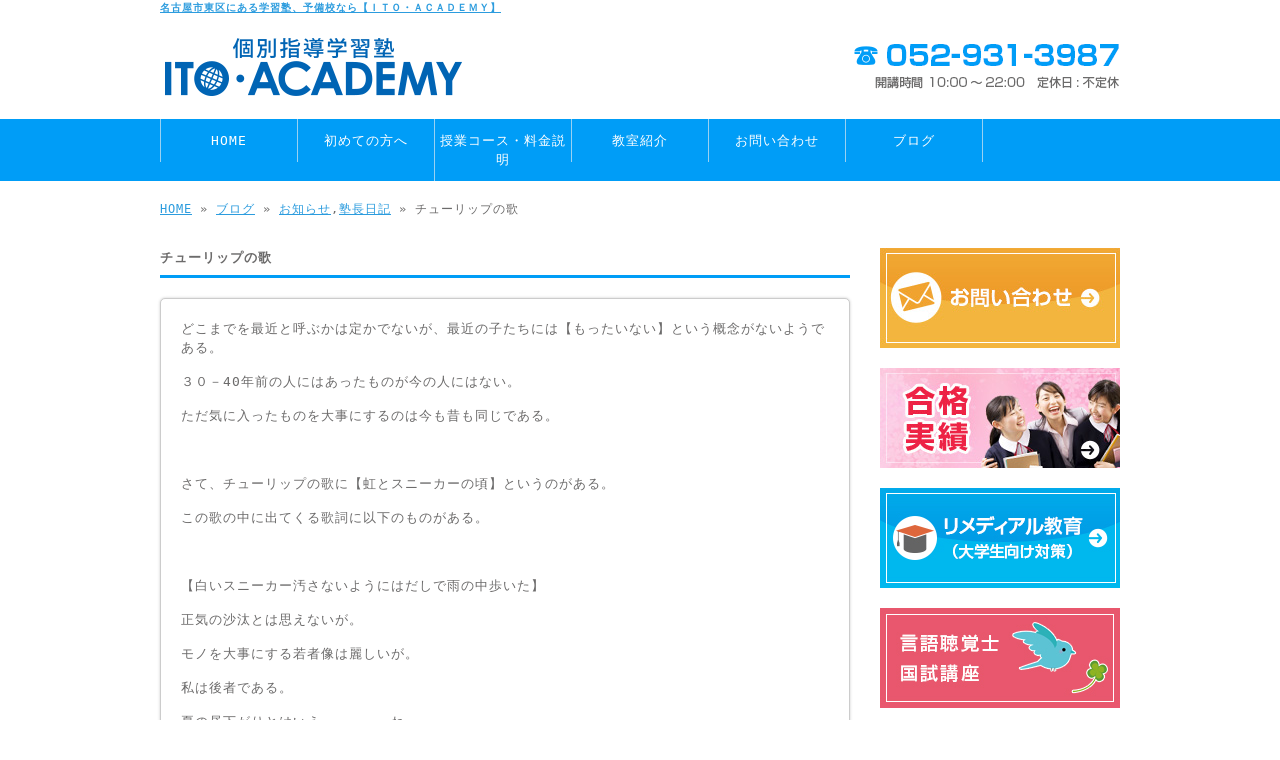

--- FILE ---
content_type: text/html; charset=UTF-8
request_url: https://www.ito-academy.com/archives/15199
body_size: 10360
content:
<!doctype html>
<html lang="ja" dir="ltr">
<head>
<!-- Google Tag Manager -->
<link rel="stylesheet" href="https://www.ito-academy.com/wp-content/themes/tpl-theme/style.css" type="text/css" media="all"><link rel="stylesheet" href="https://www.ito-academy.com/wp-content/themes/tpl-theme/color.css" type="text/css" media="all"><style type="text/css">img.wp-smiley,img.emoji{display:inline!important;border:none!important;box-shadow:none!important;height:1em!important;width:1em!important;margin:0 .07em!important;vertical-align:-.1em!important;background:none!important;padding:0!important}</style><link rel='stylesheet' id='wp-block-library-css' href='https://www.ito-academy.com/wp-includes/css/dist/block-library/style.min.css' type='text/css' media='all'/><style id='global-styles-inline-css' type='text/css'>body{--wp--preset--color--black:#000;--wp--preset--color--cyan-bluish-gray:#abb8c3;--wp--preset--color--white:#fff;--wp--preset--color--pale-pink:#f78da7;--wp--preset--color--vivid-red:#cf2e2e;--wp--preset--color--luminous-vivid-orange:#ff6900;--wp--preset--color--luminous-vivid-amber:#fcb900;--wp--preset--color--light-green-cyan:#7bdcb5;--wp--preset--color--vivid-green-cyan:#00d084;--wp--preset--color--pale-cyan-blue:#8ed1fc;--wp--preset--color--vivid-cyan-blue:#0693e3;--wp--preset--color--vivid-purple:#9b51e0;--wp--preset--gradient--vivid-cyan-blue-to-vivid-purple:linear-gradient(135deg,rgba(6,147,227,1) 0%,#9b51e0 100%);--wp--preset--gradient--light-green-cyan-to-vivid-green-cyan:linear-gradient(135deg,#7adcb4 0%,#00d082 100%);--wp--preset--gradient--luminous-vivid-amber-to-luminous-vivid-orange:linear-gradient(135deg,rgba(252,185,0,1) 0%,rgba(255,105,0,1) 100%);--wp--preset--gradient--luminous-vivid-orange-to-vivid-red:linear-gradient(135deg,rgba(255,105,0,1) 0%,#cf2e2e 100%);--wp--preset--gradient--very-light-gray-to-cyan-bluish-gray:linear-gradient(135deg,#eee 0%,#a9b8c3 100%);--wp--preset--gradient--cool-to-warm-spectrum:linear-gradient(135deg,#4aeadc 0%,#9778d1 20%,#cf2aba 40%,#ee2c82 60%,#fb6962 80%,#fef84c 100%);--wp--preset--gradient--blush-light-purple:linear-gradient(135deg,#ffceec 0%,#9896f0 100%);--wp--preset--gradient--blush-bordeaux:linear-gradient(135deg,#fecda5 0%,#fe2d2d 50%,#6b003e 100%);--wp--preset--gradient--luminous-dusk:linear-gradient(135deg,#ffcb70 0%,#c751c0 50%,#4158d0 100%);--wp--preset--gradient--pale-ocean:linear-gradient(135deg,#fff5cb 0%,#b6e3d4 50%,#33a7b5 100%);--wp--preset--gradient--electric-grass:linear-gradient(135deg,#caf880 0%,#71ce7e 100%);--wp--preset--gradient--midnight:linear-gradient(135deg,#020381 0%,#2874fc 100%);--wp--preset--duotone--dark-grayscale:url(#wp-duotone-dark-grayscale);--wp--preset--duotone--grayscale:url(#wp-duotone-grayscale);--wp--preset--duotone--purple-yellow:url(#wp-duotone-purple-yellow);--wp--preset--duotone--blue-red:url(#wp-duotone-blue-red);--wp--preset--duotone--midnight:url(#wp-duotone-midnight);--wp--preset--duotone--magenta-yellow:url(#wp-duotone-magenta-yellow);--wp--preset--duotone--purple-green:url(#wp-duotone-purple-green);--wp--preset--duotone--blue-orange:url(#wp-duotone-blue-orange);--wp--preset--font-size--small:13px;--wp--preset--font-size--medium:20px;--wp--preset--font-size--large:36px;--wp--preset--font-size--x-large:42px}.has-black-color{color:var(--wp--preset--color--black)!important}.has-cyan-bluish-gray-color{color:var(--wp--preset--color--cyan-bluish-gray)!important}.has-white-color{color:var(--wp--preset--color--white)!important}.has-pale-pink-color{color:var(--wp--preset--color--pale-pink)!important}.has-vivid-red-color{color:var(--wp--preset--color--vivid-red)!important}.has-luminous-vivid-orange-color{color:var(--wp--preset--color--luminous-vivid-orange)!important}.has-luminous-vivid-amber-color{color:var(--wp--preset--color--luminous-vivid-amber)!important}.has-light-green-cyan-color{color:var(--wp--preset--color--light-green-cyan)!important}.has-vivid-green-cyan-color{color:var(--wp--preset--color--vivid-green-cyan)!important}.has-pale-cyan-blue-color{color:var(--wp--preset--color--pale-cyan-blue)!important}.has-vivid-cyan-blue-color{color:var(--wp--preset--color--vivid-cyan-blue)!important}.has-vivid-purple-color{color:var(--wp--preset--color--vivid-purple)!important}.has-black-background-color{background-color:var(--wp--preset--color--black)!important}.has-cyan-bluish-gray-background-color{background-color:var(--wp--preset--color--cyan-bluish-gray)!important}.has-white-background-color{background-color:var(--wp--preset--color--white)!important}.has-pale-pink-background-color{background-color:var(--wp--preset--color--pale-pink)!important}.has-vivid-red-background-color{background-color:var(--wp--preset--color--vivid-red)!important}.has-luminous-vivid-orange-background-color{background-color:var(--wp--preset--color--luminous-vivid-orange)!important}.has-luminous-vivid-amber-background-color{background-color:var(--wp--preset--color--luminous-vivid-amber)!important}.has-light-green-cyan-background-color{background-color:var(--wp--preset--color--light-green-cyan)!important}.has-vivid-green-cyan-background-color{background-color:var(--wp--preset--color--vivid-green-cyan)!important}.has-pale-cyan-blue-background-color{background-color:var(--wp--preset--color--pale-cyan-blue)!important}.has-vivid-cyan-blue-background-color{background-color:var(--wp--preset--color--vivid-cyan-blue)!important}.has-vivid-purple-background-color{background-color:var(--wp--preset--color--vivid-purple)!important}.has-black-border-color{border-color:var(--wp--preset--color--black)!important}.has-cyan-bluish-gray-border-color{border-color:var(--wp--preset--color--cyan-bluish-gray)!important}.has-white-border-color{border-color:var(--wp--preset--color--white)!important}.has-pale-pink-border-color{border-color:var(--wp--preset--color--pale-pink)!important}.has-vivid-red-border-color{border-color:var(--wp--preset--color--vivid-red)!important}.has-luminous-vivid-orange-border-color{border-color:var(--wp--preset--color--luminous-vivid-orange)!important}.has-luminous-vivid-amber-border-color{border-color:var(--wp--preset--color--luminous-vivid-amber)!important}.has-light-green-cyan-border-color{border-color:var(--wp--preset--color--light-green-cyan)!important}.has-vivid-green-cyan-border-color{border-color:var(--wp--preset--color--vivid-green-cyan)!important}.has-pale-cyan-blue-border-color{border-color:var(--wp--preset--color--pale-cyan-blue)!important}.has-vivid-cyan-blue-border-color{border-color:var(--wp--preset--color--vivid-cyan-blue)!important}.has-vivid-purple-border-color{border-color:var(--wp--preset--color--vivid-purple)!important}.has-vivid-cyan-blue-to-vivid-purple-gradient-background{background:var(--wp--preset--gradient--vivid-cyan-blue-to-vivid-purple)!important}.has-light-green-cyan-to-vivid-green-cyan-gradient-background{background:var(--wp--preset--gradient--light-green-cyan-to-vivid-green-cyan)!important}.has-luminous-vivid-amber-to-luminous-vivid-orange-gradient-background{background:var(--wp--preset--gradient--luminous-vivid-amber-to-luminous-vivid-orange)!important}.has-luminous-vivid-orange-to-vivid-red-gradient-background{background:var(--wp--preset--gradient--luminous-vivid-orange-to-vivid-red)!important}.has-very-light-gray-to-cyan-bluish-gray-gradient-background{background:var(--wp--preset--gradient--very-light-gray-to-cyan-bluish-gray)!important}.has-cool-to-warm-spectrum-gradient-background{background:var(--wp--preset--gradient--cool-to-warm-spectrum)!important}.has-blush-light-purple-gradient-background{background:var(--wp--preset--gradient--blush-light-purple)!important}.has-blush-bordeaux-gradient-background{background:var(--wp--preset--gradient--blush-bordeaux)!important}.has-luminous-dusk-gradient-background{background:var(--wp--preset--gradient--luminous-dusk)!important}.has-pale-ocean-gradient-background{background:var(--wp--preset--gradient--pale-ocean)!important}.has-electric-grass-gradient-background{background:var(--wp--preset--gradient--electric-grass)!important}.has-midnight-gradient-background{background:var(--wp--preset--gradient--midnight)!important}.has-small-font-size{font-size:var(--wp--preset--font-size--small)!important}.has-medium-font-size{font-size:var(--wp--preset--font-size--medium)!important}.has-large-font-size{font-size:var(--wp--preset--font-size--large)!important}.has-x-large-font-size{font-size:var(--wp--preset--font-size--x-large)!important}</style><link rel='stylesheet' id='wp-pagenavi-css' href='https://www.ito-academy.com/wp-content/plugins/wp-pagenavi/pagenavi-css.css' type='text/css' media='all'/><link type="text/css" href="https://www.ito-academy.com/wp-content/plugins/business-calendar/business-calendar.css" rel="stylesheet"/><style type="text/css">.wp_social_bookmarking_light{border:0!important;padding:10px 0 20px 0!important;margin:0!important}.wp_social_bookmarking_light div{float:left!important;border:0!important;padding:0!important;margin:0 5px 0 0!important;min-height:30px!important;line-height:18px!important;text-indent:0!important}.wp_social_bookmarking_light img{border:0!important;padding:0;margin:0;vertical-align:top!important}.wp_social_bookmarking_light_clear{clear:both!important}#fb-root{display:none}.wsbl_twitter{width:100px}.wsbl_facebook_like iframe{max-width:none!important}</style><script>(function(w,d,s,l,i){w[l]=w[l]||[];w[l].push({'gtm.start':new Date().getTime(),event:'gtm.js'});var f=d.getElementsByTagName(s)[0],j=d.createElement(s),dl=l!='dataLayer'?'&l='+l:'';j.async=true;j.src='https://www.googletagmanager.com/gtm.js?id='+i+dl;f.parentNode.insertBefore(j,f);})(window,document,'script','dataLayer','GTM-TRGGXD2J');</script>
<!-- End Google Tag Manager -->
<meta charset="utf-8">
<title>チューリップの歌｜学習塾・予備校なら名古屋市東区にある【ITO・ACADEMY】</title>
<meta name="viewport" content="width=device-width,user-scalable=yes,initial-scale=1.0">
<!--<meta property="fb:admins" content="FBページ管理者のFBアカウントID" />-->
<meta property="og:url" content="https://www.ito-academy.com/archives/15199">
<meta property="og:title" content="チューリップの歌">
<meta property="og:type" content="article">
<meta property="og:description" content="どこまでを最近と呼ぶかは定かでないが、最近の子たちには【もったいない】という概念がないようである。 ３０－40年前の人にはあったものが今の人にはない。 ただ気に入ったものを大事にするのは今も昔も同じで">
<meta property="og:site_name" content="ITO・ACADEMY">
<meta property="og:image" content="https://www.ito-academy.com/wp-content/themes/tpl-theme/images/default.png">
<meta name="description" content="名古屋市東区の高校・大学受験なら学習塾、予備校の「ＩＴＯ・ＡＣＡＤＥＭＹ（ITOアカデミー）」へ。勉強が苦手な人～医大や一流大を目指す人まで、１人ひとりにあった完全個別授業を行っています。各科目を指導していますが、中でも英語教育を得意としています。">
<meta name="keywords" content="学習塾,予備校,高校受験,進学塾,個別指導,英語,名古屋,東区,医学部,医科大学">
<!--[if IE]>
<meta http-equiv="X-UA-Compatible" content="IE=edge">
<![endif]-->
<!--[if lte IE 9]>
<script src="https://html5shim.googlecode.com/svn/trunk/html5.js"></script>
<script src="https://css3-mediaqueries-js.googlecode.com/svn/trunk/css3-mediaqueries.js"></script>
<script src="https://ie7-js.googlecode.com/svn/version/2.1(beta4)/IE9.js"></script> 
<![endif]-->
<meta name='robots' content='max-image-preview:large'/>
<link rel='dns-prefetch' href='//code.jquery.com'/>
<link rel='dns-prefetch' href='//s.w.org'/>
<script type="text/javascript">window._wpemojiSettings={"baseUrl":"https:\/\/s.w.org\/images\/core\/emoji\/14.0.0\/72x72\/","ext":".png","svgUrl":"https:\/\/s.w.org\/images\/core\/emoji\/14.0.0\/svg\/","svgExt":".svg","source":{"concatemoji":"https:\/\/www.ito-academy.com\/wp-includes\/js\/wp-emoji-release.min.js"}};!function(e,a,t){var n,r,o,i=a.createElement("canvas"),p=i.getContext&&i.getContext("2d");function s(e,t){var a=String.fromCharCode,e=(p.clearRect(0,0,i.width,i.height),p.fillText(a.apply(this,e),0,0),i.toDataURL());return p.clearRect(0,0,i.width,i.height),p.fillText(a.apply(this,t),0,0),e===i.toDataURL()}function c(e){var t=a.createElement("script");t.src=e,t.defer=t.type="text/javascript",a.getElementsByTagName("head")[0].appendChild(t)}for(o=Array("flag","emoji"),t.supports={everything:!0,everythingExceptFlag:!0},r=0;r<o.length;r++)t.supports[o[r]]=function(e){if(!p||!p.fillText)return!1;switch(p.textBaseline="top",p.font="600 32px Arial",e){case"flag":return s([127987,65039,8205,9895,65039],[127987,65039,8203,9895,65039])?!1:!s([55356,56826,55356,56819],[55356,56826,8203,55356,56819])&&!s([55356,57332,56128,56423,56128,56418,56128,56421,56128,56430,56128,56423,56128,56447],[55356,57332,8203,56128,56423,8203,56128,56418,8203,56128,56421,8203,56128,56430,8203,56128,56423,8203,56128,56447]);case"emoji":return!s([129777,127995,8205,129778,127999],[129777,127995,8203,129778,127999])}return!1}(o[r]),t.supports.everything=t.supports.everything&&t.supports[o[r]],"flag"!==o[r]&&(t.supports.everythingExceptFlag=t.supports.everythingExceptFlag&&t.supports[o[r]]);t.supports.everythingExceptFlag=t.supports.everythingExceptFlag&&!t.supports.flag,t.DOMReady=!1,t.readyCallback=function(){t.DOMReady=!0},t.supports.everything||(n=function(){t.readyCallback()},a.addEventListener?(a.addEventListener("DOMContentLoaded",n,!1),e.addEventListener("load",n,!1)):(e.attachEvent("onload",n),a.attachEvent("onreadystatechange",function(){"complete"===a.readyState&&t.readyCallback()})),(e=t.source||{}).concatemoji?c(e.concatemoji):e.wpemoji&&e.twemoji&&(c(e.twemoji),c(e.wpemoji)))}(window,document,window._wpemojiSettings);</script>
<script type='text/javascript' src='//code.jquery.com/jquery-1.10.2.js' id='jquery-js'></script>
<script type='text/javascript' src='https://www.ito-academy.com/wp-content/plugins/business-calendar/business-calendar.js' id='wp_business_calendar-js'></script>
<script type='text/javascript' src='//ajaxzip3.googlecode.com/svn/trunk/ajaxzip3/ajaxzip3.js' id='jqzip-js'></script>
<script type='text/javascript' src='https://www.ito-academy.com/wp-content/themes/tpl-theme/js/jquery.heightLine.js' id='heightLine-js'></script>
<script type='text/javascript' src='https://www.ito-academy.com/wp-content/themes/tpl-theme/js/common.js' id='commons-js'></script>
<script type='text/javascript' src='https://www.ito-academy.com/wp-content/themes/tpl-theme/js/yuga.js' id='yuga-js'></script>
<script type='text/javascript' src='https://www.ito-academy.com/wp-content/themes/tpl-theme/js/jquery.ui.core.js' id='uicore-js'></script>
<script type='text/javascript' src='https://www.ito-academy.com/wp-content/themes/tpl-theme/js/galleria.js' id='gall-js'></script>
<link rel="https://api.w.org/" href="https://www.ito-academy.com/wp-json/"/><link rel="alternate" type="application/json" href="https://www.ito-academy.com/wp-json/wp/v2/posts/15199"/><link rel="EditURI" type="application/rsd+xml" title="RSD" href="https://www.ito-academy.com/xmlrpc.php?rsd"/>
<link rel="wlwmanifest" type="application/wlwmanifest+xml" href="https://www.ito-academy.com/wp-includes/wlwmanifest.xml"/>
<link rel="canonical" href="https://www.ito-academy.com/archives/15199"/>
<link rel='shortlink' href='https://www.ito-academy.com/?p=15199'/>
<link rel="alternate" type="application/json+oembed" href="https://www.ito-academy.com/wp-json/oembed/1.0/embed?url=https%3A%2F%2Fwww.ito-academy.com%2Farchives%2F15199"/>
<link rel="alternate" type="text/xml+oembed" href="https://www.ito-academy.com/wp-json/oembed/1.0/embed?url=https%3A%2F%2Fwww.ito-academy.com%2Farchives%2F15199&#038;format=xml"/>
<script>(function(i,s,o,g,r,a,m){i['GoogleAnalyticsObject']=r;i[r]=i[r]||function(){(i[r].q=i[r].q||[]).push(arguments)},i[r].l=1*new Date();a=s.createElement(o),m=s.getElementsByTagName(o)[0];a.async=1;a.src=g;m.parentNode.insertBefore(a,m)})(window,document,'script','//www.google-analytics.com/analytics.js','ga');ga('create','UA-42659379-24','ito-academy.com');ga('require','displayfeatures');ga('send','pageview');</script><link rel="Shortcut Icon" type="image/x-icon" href="//www.ito-academy.com/wp-content/uploads/favicon.ico"/>
<!-- BEGIN: WP Social Bookmarking Light HEAD -->
<script>(function(d,s,id){var js,fjs=d.getElementsByTagName(s)[0];if(d.getElementById(id))return;js=d.createElement(s);js.id=id;js.src="//connect.facebook.net/ja_JP/sdk.js#xfbml=1&version=v2.7";fjs.parentNode.insertBefore(js,fjs);}(document,'script','facebook-jssdk'));</script>
<!-- END: WP Social Bookmarking Light HEAD -->
<!-- ## NXS/OG ## --><!-- ## NXSOGTAGS ## --><!-- ## NXS/OG ## -->
<script>$(window).on("load",function(){$(".heightLineParent>li").heightLine({minWidth:641});$(".heightLineParent>dl").heightLine({minWidth:641});});</script>
</head>
<body data-rsssl=1 class="post-template-default single single-post postid-15199 single-format-standard"><noscript><meta HTTP-EQUIV="refresh" content="0;url='https://www.ito-academy.com/archives/15199?PageSpeed=noscript'" /><style><!--table,div,span,font,p{display:none} --></style><div style="display:block">Please click <a href="https://www.ito-academy.com/archives/15199?PageSpeed=noscript">here</a> if you are not redirected within a few seconds.</div></noscript>
<!-- Google Tag Manager (noscript) -->
<noscript><iframe src="https://www.googletagmanager.com/ns.html?id=GTM-TRGGXD2J" height="0" width="0" style="display:none;visibility:hidden"></iframe></noscript>
<!-- End Google Tag Manager (noscript) -->
<div id="fb-root"></div>
<script>(function(d,s,id){var js,fjs=d.getElementsByTagName(s)[0];if(d.getElementById(id))return;js=d.createElement(s);js.id=id;js.src="//connect.facebook.net/ja_JP/all.js#xfbml=1&appId=369793073128441";fjs.parentNode.insertBefore(js,fjs);}(document,'script','facebook-jssdk'));</script>
<div id="wrapper" class="column-right">
<header id="header">
<div class="inner">
<div id="sp-left">
<h1><a href="https://www.ito-academy.com">名古屋市東区にある学習塾、予備校なら【ＩＴＯ・ＡＣＡＤＥＭＹ】</a></h1>
<p id="logo"><a href="/"><img src="https://www.ito-academy.com/wp-content/themes/tpl-theme/images/common/logo.gif" alt="ITO・ACADEMY"></a></p>
<div id="tel">
<p><img src="https://www.ito-academy.com/wp-content/themes/tpl-theme/images/common/tel.gif" alt="tel 052-931-3987"></p>
</div>
<!--<p class="headBnr"><img src="https://www.ito-academy.com/wp-content/themes/tpl-theme/images/common/" alt="ヘッダバナー"></p>-->
</div>
<p id="openmenu"><img src="https://www.ito-academy.com/wp-content/themes/tpl-theme/images/mobile/header-menu.gif" alt="menu"></p>
</div><!--/.inner-->
<nav>
<ul id="globalnavi" class="clearfix">
<li id="openmenu2">menu</li>
<li><a href="/">HOME</a></li>
<li><a href="/first">初めての方へ</a></li>
<li><a href="/course">授業コース・料金説明</a></li>
<li><a href="/information">教室紹介</a></li>
<li><a href="/contact">お問い合わせ</a></li>
<!--li><a href="/course#post-3">無料体験授業</a></li-->
<li><a href="/blog">ブログ</a></li>
</ul>
</nav>
</header><!--/#header-->
<div id="breadcrumb">
<a href="/">HOME</a> &raquo; <a href="/blog">ブログ</a> &raquo; <a href="https://www.ito-academy.com/archives/category/news" rel="category tag">お知らせ</a>,<a href="https://www.ito-academy.com/archives/category/diary" rel="category tag">塾長日記</a> &raquo; チューリップの歌 </div><!--/breadcrumb-->
<div id="container" class="clearfix">
<div id="main">
<h2 class="blogtitle">チューリップの歌</h2>
<article class="article">
<div class="post-content">
<p>どこまでを最近と呼ぶかは定かでないが、最近の子たちには【もったいない】という概念がないようである。</p>
<p>３０－40年前の人にはあったものが今の人にはない。</p>
<p>ただ気に入ったものを大事にするのは今も昔も同じである。</p>
<p>&nbsp;</p>
<p>さて、チューリップの歌に【虹とスニーカーの頃】というのがある。</p>
<p>この歌の中に出てくる歌詞に以下のものがある。</p>
<p>&nbsp;</p>
<p>【白いスニーカー汚さないようにはだしで雨の中歩いた】</p>
<p>正気の沙汰とは思えないが。</p>
<p>モノを大事にする若者像は麗しいが。</p>
<p>私は後者である。</p>
<p>夏の昼下がりとはいえ。。。。。ねー・・・・</p>
<p>ちなみに歌詞に【虹】という表現が直接出ていないのもいいねー。</p>
<p>&nbsp;</p>
<p>&nbsp;</p>
<div id="signature-block">
■■□―――――――――――――――――――□■■<br/>
<br/>
超完全マンツーマンで授業を行う学習塾、予備校です。<br/>
時間制限が無い授業は生徒が理解できるまで徹底的に指導いたします。<br/>
<br/>
ＩＴＯ・ＡＣＡＤＥＭＹ<br/>
【住所】　愛知県名古屋市東区筒井２丁目４－５２　３Ｆ<br/>
【ＴＥＬ】　052-931-3987<br/>
【お問い合わせ方法】　電話またはメールフォームをご利用下さい。<br/>
【開講時間】　10:00～22:00<br/>
<br/>
■■□―――――――――――――――――――□■■
</div><!--/signature-block-->
<div class='wp_social_bookmarking_light'>
<div class="wsbl_facebook_like"><div id="fb-root"></div><fb:like href="https://www.ito-academy.com/archives/15199" layout="button_count" action="like" width="100" share="false" show_faces="false"></fb:like></div>
<div class="wsbl_twitter"><a href="https://twitter.com/share" class="twitter-share-button" data-url="https://www.ito-academy.com/archives/15199" data-text="チューリップの歌" data-lang="ja">Tweet</a></div>
<div class="wsbl_line"><a href='http://line.me/R/msg/text/?%E3%83%81%E3%83%A5%E3%83%BC%E3%83%AA%E3%83%83%E3%83%97%E3%81%AE%E6%AD%8C%0D%0Ahttps%3A%2F%2Fwww.ito-academy.com%2Farchives%2F15199' title='LINEで送る' rel=nofollow class='wp_social_bookmarking_light_a'><img src='https://www.ito-academy.com/wp-content/plugins/wp-social-bookmarking-light/public/images/line88x20.png' alt='LINEで送る' title='LINEで送る' width='88' height='20' class='wp_social_bookmarking_light_img'/></a></div>
</div>
<br class='wp_social_bookmarking_light_clear'/>
</div><!--/post-content-->
<div class="post-meta">
2022年9月12日(月) 04:40｜カテゴリー：<a href="https://www.ito-academy.com/archives/category/news" rel="category tag">お知らせ</a>,<a href="https://www.ito-academy.com/archives/category/diary" rel="category tag">塾長日記</a> </div><!--/post-meta-->
</article><!--/article-->
<table border="0" width="100%" id="single-paging">
<tr>
<td align="left">
&laquo; <a href="https://www.ito-academy.com/archives/15196" rel="prev">個人主義の私</a> </td>
<td align="right">
<a href="https://www.ito-academy.com/archives/15204" rel="next">裸の王様</a> &raquo; </td>
</tr>
</table>
</div><!--#main-->
<div class="sidebar">
<div class="pc">
<p><a href="/contact"><img src="https://www.ito-academy.com/wp-content/themes/tpl-theme/images/common/side-bnr-001.jpg" alt="お問い合わせ"></a></p></div>
<!--<p><a href="/information"><img src="https://www.ito-academy.com/wp-content/themes/tpl-theme/images/common/side-bnr-002.jpg" alt="教室案内"></a></p>-->
<p><a href="https://www.ito-academy.com/archives/17391"><img src="https://www.ito-academy.com/wp-content/themes/tpl-theme/images/common/side-bnr-goukaku.jpg" alt="合格実績"></a></p>
<p><a href="/course #post-5"><img src="https://www.ito-academy.com/wp-content/themes/tpl-theme/images/common/side-bnr-remedial.jpg" alt="リメディアル教育"></a></p>
<p><a href="/course #post-6"><img src="https://www.ito-academy.com/wp-content/themes/tpl-theme/images/common/side-bnr-st.jpg" alt="言語聴覚士国試講座"></a></p>
<!--<p class="side-img-st"><a href="/course #side-st"><img src="https://www.ito-academy.com/wp-content/themes/tpl-theme/images/common/side-st-top_pc.png" alt="言語聴覚士国試講座" class="pc"><img src="https://www.ito-academy.com/wp-content/themes/tpl-theme/images/common/side-st-top_sp.png" alt="言語聴覚士国試講座" class="mobile"></a></p>
			<div style="aspect-ratio: 16 / 9 ;"><iframe width="100%" height="100%" src="https://www.youtube.com/embed/T-WDl7E8g0E" title="YouTube video player" frameborder="0" allow="accelerometer; autoplay; clipboard-write; encrypted-media; gyroscope; picture-in-picture" allowfullscreen></iframe></div>
			<p class="side-img-st mb20"><a href="/course #side-st"><img src="https://www.ito-academy.com/wp-content/themes/tpl-theme/images/common/side-st-un_pc.png" alt="言語聴覚士国試講座" class="pc"><img src="https://www.ito-academy.com/wp-content/themes/tpl-theme/images/common/side-st-un_sp.png" alt="言語聴覚士国試講座" class="mobile"></a></p>-->
<!--<section class="widget">
				<h3>新着情報</h3>
				<ul>					<li><a href="https://www.ito-academy.com/archives/26682">2026/01/27<br>
						1. 「ワーク」から「レイバー」への変容　　 2. 分業制が生んだ「人間性の喪失」</a></li>
					<li><a href="https://www.ito-academy.com/archives/26678">2026/01/27<br>
						塾長自らが腰を抜かすほどの成長・現在の自身の進化スピードと授業の質の高さに**「腰を抜かすほど驚いている」塾の勢いを物語る何よりの事実です。</a></li>
					<li><a href="https://www.ito-academy.com/archives/26671">2026/01/27<br>
						アンチエイジングに最高の伊藤琢哉流英語の味わい方・付き合い方</a></li>
					<li><a href="https://www.ito-academy.com/archives/26667">2026/01/27<br>
						「青春」という言葉の響き、いいですよね。でもその後に続く「浪人 浪人 0」という言葉に、少し複雑な心境が透けて見える気がします。</a></li>
					<li><a href="https://www.ito-academy.com/archives/26661">2026/01/26<br>
						伊藤琢哉の話はこれは単なる受験指導やスキルの伝承ではなく、一種の**「生き様のエディット（編集）」**なのだと感じてくれるとうれしいです。</a></li>
				</ul>
			</section>

			<section class="widget"><h3>ブログカテゴリ</h3>
			<ul>
					<li class="cat-item cat-item-1"><a href="https://www.ito-academy.com/archives/category/news">お知らせ</a>
</li>
	<li class="cat-item cat-item-17"><a href="https://www.ito-academy.com/archives/category/%e4%b8%8d%e7%99%bb%e6%a0%a1%e3%82%b3%e3%83%bc%e3%82%b9" title="中学1年生から全く英語を勉強してこなかった高校1年いや2年生や3年生集まれ。

早朝から講義を受けに来るかそれ以降（昼以降）に受けに来てください。

ゼロから出発して全員が良い結果をを出していますよ。

今一押しの講義です。早めに入塾くださいませ。

日本一の個別指導をやって見せます。

他塾とお比べ下さいませ。
去年も毎日来ていた生徒が第一志望に合格しました。

絶対に自信があります。

君もご賞味あれ。">不登校コース</a>
</li>
	<li class="cat-item cat-item-15"><a href="https://www.ito-academy.com/archives/category/news/%e4%b8%bb%e5%a9%a6%e3%83%bb%e4%b8%bb%e5%a4%ab%e3%82%af%e3%83%a9%e3%82%b9" title="少人数でレベルを細かく分けて講義を行うクラスです。マンツーマン指導もあります。講師は伊藤琢哉が行います。
月4回　１．５万（必ず知人を１－２人お連れ下さい）６０分かける４コマ＝１か月
テキスト代金　５千円（ノートに写される際は無料・コピーは厳禁）
一般教養についても触れます。">主婦・主夫の方のための英単語講座（学生も可）時間はフレックス</a>
</li>
	<li class="cat-item cat-item-18"><a href="https://www.ito-academy.com/archives/category/%e3%81%99%e3%81%94%e3%81%84%e5%90%88%e6%a0%bc%e5%ae%9f%e7%b8%be%e3%80%82-%e8%ac%9b%e5%ba%a7%e3%82%92%e3%81%a8%e3%82%8b%e3%81%b9%e3%81%97%e3%80%82-%e8%a8%80%e8%aa%9e%e8%81%b4%e8%a6%9a%e5%a3%ab" title="https://youtu.be/T-WDl7E8g0E">人気講座</a>
</li>
	<li class="cat-item cat-item-19"><a href="https://www.ito-academy.com/archives/category/https-youtu-be-t-wdl7e8g0e" title="	すごい合格実績。-講座をとるべし。-言語聴覚士">人気講座</a>
</li>
	<li class="cat-item cat-item-3"><a href="https://www.ito-academy.com/archives/category/teacher">先生紹介</a>
</li>
	<li class="cat-item cat-item-6"><a href="https://www.ito-academy.com/archives/category/movie">動画</a>
</li>
	<li class="cat-item cat-item-5"><a href="https://www.ito-academy.com/archives/category/%e5%ae%9f%e7%b8%be%e7%b4%b9%e4%bb%8b">合格実績</a>
</li>
	<li class="cat-item cat-item-2"><a href="https://www.ito-academy.com/archives/category/diary">塾長日記</a>
</li>
	<li class="cat-item cat-item-22"><a href="https://www.ito-academy.com/archives/category/%e5%af%be%e8%a9%b1%e3%81%9d%e3%81%ae%e9%83%bd%e5%ba%a6%e8%8b%b1%e8%aa%9e">対話その都度英語</a>
</li>
	<li class="cat-item cat-item-4"><a href="https://www.ito-academy.com/archives/category/voice">生徒・保護者様のお声</a>
</li>
	<li class="cat-item cat-item-9"><a href="https://www.ito-academy.com/archives/category/%e8%ac%9b%e5%b8%ab%e6%8e%a1%e7%94%a8%e6%83%85%e5%a0%b1">講師採用情報</a>
</li>
			</ul>

			</section>-->
<section class="widget"><h3>営業日カレンダー・年中無休</h3>
<div id="isp-calendar-frame"></div>
<input type="hidden" id="base-holiday" value="1=pm,,,,,,&amp;2=all,,,,,,&amp;3=all,,,,,,&amp;4=all,,,,,,&amp;5=all,,,,,,"/>
<input type="hidden" id="inc-holiday" value="1970-1=1"/>
<input type="hidden" id="exc-holiday" value=""/>
<input type="hidden" id="month_future" value="0"/>
<input type="hidden" id="month_past" value="0"/>
<input type="hidden" id="s_day" value="0"/>
</section>
<div class="pc">
<p><a href="https://www.instagram.com/ito_academy?igsh=MWszczBubDFsZWEwdg%3D%3D" target="_blank"><img src="https://www.ito-academy.com/wp-content/themes/tpl-theme/images/common/instagram.png" alt="instagram"></a></p>
<p><a href="https://www.instagram.com/itoacademy?igsh=OHF6d3duM3Q1eTNj" target="_blank"><img src="https://www.ito-academy.com/wp-content/themes/tpl-theme/images/common/instagram.png" alt="instagram"></a></p>
<p><a href="https://www.facebook.com/pages/ITO-Academy/753667291339505" target="_blank"><img src="https://www.ito-academy.com/wp-content/themes/tpl-theme/images/common/facebook.gif" alt="facebookページ"></a><br>
<span style="font-size: 0.9em;">※メッセージ歌謡の配信</span></p>
</div>
<p><a href="https://www.ito-academy.com/archives/1147"><img src="https://www.ito-academy.com/wp-content/themes/tpl-theme/images/common/side-bnr-lecturer.jpg" alt="講師募集"></a></p>
</div><!--/.sidebar-->
</div><!--/#container-->
<p id="pagetop"><a>▲TOPへ</a></p>
<footer id="footer">
<p id="f-txt" class="pc"><a href="https://www.ito-academy.com">医科大学・医学部の受験に　個別指導塾ＩＴＯ・ＡＣＡＤＥＭＹ</a></p>
<nav class="inner">
<ul>
<li><a href="/">HOME</a></li>
<li><a href="/first">初めての方へ</a></li>
<li><a href="/course">授業コース・料金説明</a></li>
<li><a href="/information">教室紹介</a></li>
<li><a href="/contact">お問い合わせ</a></li>
<!--li><a href="/course#post-3">無料体験授業</a></li-->
<li><a href="/blog">ブログ</a></li>
</ul>
<p id="copy">Copyright c 2026 ITO・ACADEMY All Rights Reserved.</p>
</nav>
</footer><!--/#footer-->
<div id="footer-bottom" class="mobile">
<a href="/">Home</a>
<a href="tel:052-931-3987" onClick="ga('send', 'event','smartphone', 'tel');">Tel</a>
<a href="https://www.google.co.jp/maps?q=愛知県名古屋市東区筒井2丁目4-52">Map</a>
<a href="/contact">Mail</a>
</div>
</div><!--/#wrapper-->
<script>$(function(){var pagetop=$('#pagetop');pagetop.click(function(){$('body, html').animate({scrollTop:-10000},500);return false;});});</script>
<!-- BEGIN: WP Social Bookmarking Light FOOTER -->
<script>!function(d,s,id){var js,fjs=d.getElementsByTagName(s)[0],p=/^http:/.test(d.location)?'http':'https';if(!d.getElementById(id)){js=d.createElement(s);js.id=id;js.src=p+'://platform.twitter.com/widgets.js';fjs.parentNode.insertBefore(js,fjs);}}(document,'script','twitter-wjs');</script>
<!-- END: WP Social Bookmarking Light FOOTER -->
</body>
</html>
